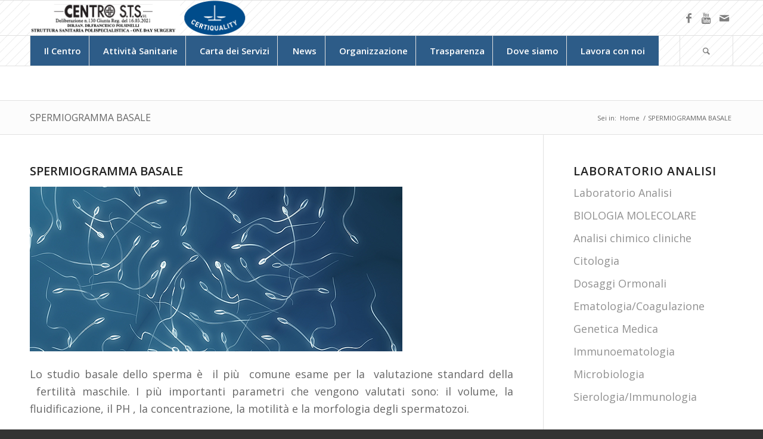

--- FILE ---
content_type: text/html; charset=UTF-8
request_url: https://www.centrosts.com/spermiogramma/
body_size: 12622
content:
<!DOCTYPE html>
<html lang="it-IT" class=" html_stretched responsive av-preloader-disabled av-default-lightbox  html_header_top html_logo_left html_bottom_nav_header html_menu_left html_large html_header_sticky html_header_shrinking html_mobile_menu_phone html_disabled html_header_searchicon html_content_align_center html_header_unstick_top_disabled html_header_stretch_disabled html_entry_id_1074 ">
<head>
<meta charset="UTF-8" />

<!-- page title, displayed in your browser bar -->
<title>Centro sts |   SPERMIOGRAMMA BASALE</title>

<meta name="robots" content="index, follow" />
<link rel="icon" href="http://www.centrosts.com/wp-content/uploads/2015/08/icocentro.fw_.png" type="image/png">

<!-- mobile setting -->
<meta name="viewport" content="width=device-width, initial-scale=1, maximum-scale=1">

<!-- Scripts/CSS and wp_head hook -->
<meta name='robots' content='max-image-preview:large' />
	<style>img:is([sizes="auto" i], [sizes^="auto," i]) { contain-intrinsic-size: 3000px 1500px }</style>
	<link rel="alternate" type="application/rss+xml" title="Centro sts &raquo; Feed" href="https://www.centrosts.com/feed/" />

<!-- google webfont font replacement -->
<link rel='stylesheet' id='avia-google-webfont' href='//fonts.googleapis.com/css?family=Open+Sans:400,600' type='text/css' media='all'/> 
<script type="text/javascript">
/* <![CDATA[ */
window._wpemojiSettings = {"baseUrl":"https:\/\/s.w.org\/images\/core\/emoji\/16.0.1\/72x72\/","ext":".png","svgUrl":"https:\/\/s.w.org\/images\/core\/emoji\/16.0.1\/svg\/","svgExt":".svg","source":{"concatemoji":"https:\/\/www.centrosts.com\/wp-includes\/js\/wp-emoji-release.min.js?ver=6.8.3"}};
/*! This file is auto-generated */
!function(s,n){var o,i,e;function c(e){try{var t={supportTests:e,timestamp:(new Date).valueOf()};sessionStorage.setItem(o,JSON.stringify(t))}catch(e){}}function p(e,t,n){e.clearRect(0,0,e.canvas.width,e.canvas.height),e.fillText(t,0,0);var t=new Uint32Array(e.getImageData(0,0,e.canvas.width,e.canvas.height).data),a=(e.clearRect(0,0,e.canvas.width,e.canvas.height),e.fillText(n,0,0),new Uint32Array(e.getImageData(0,0,e.canvas.width,e.canvas.height).data));return t.every(function(e,t){return e===a[t]})}function u(e,t){e.clearRect(0,0,e.canvas.width,e.canvas.height),e.fillText(t,0,0);for(var n=e.getImageData(16,16,1,1),a=0;a<n.data.length;a++)if(0!==n.data[a])return!1;return!0}function f(e,t,n,a){switch(t){case"flag":return n(e,"\ud83c\udff3\ufe0f\u200d\u26a7\ufe0f","\ud83c\udff3\ufe0f\u200b\u26a7\ufe0f")?!1:!n(e,"\ud83c\udde8\ud83c\uddf6","\ud83c\udde8\u200b\ud83c\uddf6")&&!n(e,"\ud83c\udff4\udb40\udc67\udb40\udc62\udb40\udc65\udb40\udc6e\udb40\udc67\udb40\udc7f","\ud83c\udff4\u200b\udb40\udc67\u200b\udb40\udc62\u200b\udb40\udc65\u200b\udb40\udc6e\u200b\udb40\udc67\u200b\udb40\udc7f");case"emoji":return!a(e,"\ud83e\udedf")}return!1}function g(e,t,n,a){var r="undefined"!=typeof WorkerGlobalScope&&self instanceof WorkerGlobalScope?new OffscreenCanvas(300,150):s.createElement("canvas"),o=r.getContext("2d",{willReadFrequently:!0}),i=(o.textBaseline="top",o.font="600 32px Arial",{});return e.forEach(function(e){i[e]=t(o,e,n,a)}),i}function t(e){var t=s.createElement("script");t.src=e,t.defer=!0,s.head.appendChild(t)}"undefined"!=typeof Promise&&(o="wpEmojiSettingsSupports",i=["flag","emoji"],n.supports={everything:!0,everythingExceptFlag:!0},e=new Promise(function(e){s.addEventListener("DOMContentLoaded",e,{once:!0})}),new Promise(function(t){var n=function(){try{var e=JSON.parse(sessionStorage.getItem(o));if("object"==typeof e&&"number"==typeof e.timestamp&&(new Date).valueOf()<e.timestamp+604800&&"object"==typeof e.supportTests)return e.supportTests}catch(e){}return null}();if(!n){if("undefined"!=typeof Worker&&"undefined"!=typeof OffscreenCanvas&&"undefined"!=typeof URL&&URL.createObjectURL&&"undefined"!=typeof Blob)try{var e="postMessage("+g.toString()+"("+[JSON.stringify(i),f.toString(),p.toString(),u.toString()].join(",")+"));",a=new Blob([e],{type:"text/javascript"}),r=new Worker(URL.createObjectURL(a),{name:"wpTestEmojiSupports"});return void(r.onmessage=function(e){c(n=e.data),r.terminate(),t(n)})}catch(e){}c(n=g(i,f,p,u))}t(n)}).then(function(e){for(var t in e)n.supports[t]=e[t],n.supports.everything=n.supports.everything&&n.supports[t],"flag"!==t&&(n.supports.everythingExceptFlag=n.supports.everythingExceptFlag&&n.supports[t]);n.supports.everythingExceptFlag=n.supports.everythingExceptFlag&&!n.supports.flag,n.DOMReady=!1,n.readyCallback=function(){n.DOMReady=!0}}).then(function(){return e}).then(function(){var e;n.supports.everything||(n.readyCallback(),(e=n.source||{}).concatemoji?t(e.concatemoji):e.wpemoji&&e.twemoji&&(t(e.twemoji),t(e.wpemoji)))}))}((window,document),window._wpemojiSettings);
/* ]]> */
</script>
<style id='wp-emoji-styles-inline-css' type='text/css'>

	img.wp-smiley, img.emoji {
		display: inline !important;
		border: none !important;
		box-shadow: none !important;
		height: 1em !important;
		width: 1em !important;
		margin: 0 0.07em !important;
		vertical-align: -0.1em !important;
		background: none !important;
		padding: 0 !important;
	}
</style>
<link rel='stylesheet' id='avia-grid-css' href='https://www.centrosts.com/wp-content/themes/enfold/css/grid.css?ver=2' type='text/css' media='all' />
<link rel='stylesheet' id='avia-base-css' href='https://www.centrosts.com/wp-content/themes/enfold/css/base.css?ver=2' type='text/css' media='all' />
<link rel='stylesheet' id='avia-layout-css' href='https://www.centrosts.com/wp-content/themes/enfold/css/layout.css?ver=2' type='text/css' media='all' />
<link rel='stylesheet' id='avia-scs-css' href='https://www.centrosts.com/wp-content/themes/enfold/css/shortcodes.css?ver=2' type='text/css' media='all' />
<link rel='stylesheet' id='avia-popup-css-css' href='https://www.centrosts.com/wp-content/themes/enfold/js/aviapopup/magnific-popup.css?ver=1' type='text/css' media='screen' />
<link rel='stylesheet' id='avia-media-css' href='https://www.centrosts.com/wp-content/themes/enfold/js/mediaelement/skin-1/mediaelementplayer.css?ver=1' type='text/css' media='screen' />
<link rel='stylesheet' id='avia-print-css' href='https://www.centrosts.com/wp-content/themes/enfold/css/print.css?ver=1' type='text/css' media='print' />
<link rel='stylesheet' id='avia-dynamic-css' href='https://www.centrosts.com/wp-content/uploads/dynamic_avia/enfold.css?ver=68dd4e8a12760' type='text/css' media='all' />
<link rel='stylesheet' id='avia-custom-css' href='https://www.centrosts.com/wp-content/themes/enfold/css/custom.css?ver=2' type='text/css' media='all' />
<script type="text/javascript" src="https://www.centrosts.com/wp-includes/js/jquery/jquery.min.js?ver=3.7.1" id="jquery-core-js"></script>
<script type="text/javascript" src="https://www.centrosts.com/wp-includes/js/jquery/jquery-migrate.min.js?ver=3.4.1" id="jquery-migrate-js"></script>
<script type="text/javascript" src="https://www.centrosts.com/wp-content/themes/enfold/js/avia-compat.js?ver=2" id="avia-compat-js"></script>
<link rel="https://api.w.org/" href="https://www.centrosts.com/wp-json/" /><link rel="alternate" title="JSON" type="application/json" href="https://www.centrosts.com/wp-json/wp/v2/pages/1074" /><link rel="EditURI" type="application/rsd+xml" title="RSD" href="https://www.centrosts.com/xmlrpc.php?rsd" />
<meta name="generator" content="WordPress 6.8.3" />
<link rel="canonical" href="https://www.centrosts.com/spermiogramma/" />
<link rel='shortlink' href='https://www.centrosts.com/?p=1074' />
<link rel="alternate" title="oEmbed (JSON)" type="application/json+oembed" href="https://www.centrosts.com/wp-json/oembed/1.0/embed?url=https%3A%2F%2Fwww.centrosts.com%2Fspermiogramma%2F" />
<link rel="alternate" title="oEmbed (XML)" type="text/xml+oembed" href="https://www.centrosts.com/wp-json/oembed/1.0/embed?url=https%3A%2F%2Fwww.centrosts.com%2Fspermiogramma%2F&#038;format=xml" />
<link rel="profile" href="http://gmpg.org/xfn/11" />
<link rel="alternate" type="application/rss+xml" title="Centro sts RSS2 Feed" href="https://www.centrosts.com/feed/" />
<link rel="pingback" href="https://www.centrosts.com/xmlrpc.php" />
<!--[if lt IE 9]><script src="https://www.centrosts.com/wp-content/themes/enfold/js/html5shiv.js"></script><![endif]--><link rel="icon" href="https://www.centrosts.com/wp-content/uploads/2020/05/cropped-logo-maggio-2020-32x32.jpg" sizes="32x32" />
<link rel="icon" href="https://www.centrosts.com/wp-content/uploads/2020/05/cropped-logo-maggio-2020-192x192.jpg" sizes="192x192" />
<link rel="apple-touch-icon" href="https://www.centrosts.com/wp-content/uploads/2020/05/cropped-logo-maggio-2020-180x180.jpg" />
<meta name="msapplication-TileImage" content="https://www.centrosts.com/wp-content/uploads/2020/05/cropped-logo-maggio-2020-270x270.jpg" />


<!--
Debugging Info for Theme support: 

Theme: Enfold
Version: 3.5.4
Installed: enfold
AviaFramework Version: 4.5.2
AviaBuilder Version: 0.8
ML:1024-PU:10-PLA:8
WP:6.8.3
Updates: disabled
-->

<style type='text/css'>
@font-face {font-family: 'entypo-fontello'; font-weight: normal; font-style: normal;
src: url('https://www.centrosts.com/wp-content/themes/enfold/config-templatebuilder/avia-template-builder/assets/fonts/entypo-fontello.eot?v=3');
src: url('https://www.centrosts.com/wp-content/themes/enfold/config-templatebuilder/avia-template-builder/assets/fonts/entypo-fontello.eot?v=3#iefix') format('embedded-opentype'), 
url('https://www.centrosts.com/wp-content/themes/enfold/config-templatebuilder/avia-template-builder/assets/fonts/entypo-fontello.woff?v=3') format('woff'), 
url('https://www.centrosts.com/wp-content/themes/enfold/config-templatebuilder/avia-template-builder/assets/fonts/entypo-fontello.ttf?v=3') format('truetype'), 
url('https://www.centrosts.com/wp-content/themes/enfold/config-templatebuilder/avia-template-builder/assets/fonts/entypo-fontello.svg?v=3#entypo-fontello') format('svg');
} #top .avia-font-entypo-fontello, body .avia-font-entypo-fontello, html body [data-av_iconfont='entypo-fontello']:before{ font-family: 'entypo-fontello'; }
</style>
</head>




<body id="top" class="wp-singular page-template-default page page-id-1074 wp-theme-enfold stretched open_sans " itemscope="itemscope" itemtype="https://schema.org/WebPage" >

	
	<div id='wrap_all'>

	
<header id='header' class=' header_color light_bg_color  av_header_top av_logo_left av_bottom_nav_header av_menu_left av_large av_header_sticky av_header_shrinking av_header_stretch_disabled av_mobile_menu_phone av_header_searchicon av_header_unstick_top_disabled av_seperator_big_border'  role="banner" itemscope="itemscope" itemtype="https://schema.org/WPHeader" >

<a id="advanced_menu_toggle" href="#" aria-hidden='true' data-av_icon='' data-av_iconfont='entypo-fontello'></a><a id="advanced_menu_hide" href="#" 	aria-hidden='true' data-av_icon='' data-av_iconfont='entypo-fontello'></a>		<div  id='header_main' class='container_wrap container_wrap_logo'>
	
        <div class='container av-logo-container'><div class='inner-container'><strong class='logo'><a href='https://www.centrosts.com/'><img height='100' width='300' src='https://www.centrosts.com/wp-content/uploads/2025/10/logocen.png' alt='Centro sts' /></a></strong><ul class='noLightbox social_bookmarks icon_count_3'><li class='social_bookmarks_facebook av-social-link-facebook social_icon_1'><a target='_blank' href='https://www.facebook.com/Centro-STS-Polispecialistico-San-Giuliano-965172860238779/?fref=ts' aria-hidden='true' data-av_icon='' data-av_iconfont='entypo-fontello' title='Facebook'><span class='avia_hidden_link_text'>Facebook</span></a></li><li class='social_bookmarks_youtube av-social-link-youtube social_icon_2'><a target='_blank' href='https://www.youtube.com/user/centrosts' aria-hidden='true' data-av_icon='' data-av_iconfont='entypo-fontello' title='Youtube'><span class='avia_hidden_link_text'>Youtube</span></a></li><li class='social_bookmarks_mail av-social-link-mail social_icon_3'><a  href='mailto:info@centrosts.com' aria-hidden='true' data-av_icon='' data-av_iconfont='entypo-fontello' title='Mail'><span class='avia_hidden_link_text'>Mail</span></a></li></ul></div></div><div id='header_main_alternate' class='container_wrap'><div class='container'><nav class='main_menu' data-selectname='Seleziona una pagina'  role="navigation" itemscope="itemscope" itemtype="https://schema.org/SiteNavigationElement" ><div class="avia-menu av-main-nav-wrap"><ul id="avia-menu" class="menu av-main-nav"><li id="menu-item-536" class="menu-item menu-item-type-post_type menu-item-object-page av-menu-button av-menu-button-colored menu-item-top-level menu-item-top-level-1"><a href="https://www.centrosts.com/chi-siamo/" itemprop="url"><span class="avia-bullet"></span><span class="avia-menu-text">Il Centro</span><span class="avia-menu-fx"><span class="avia-arrow-wrap"><span class="avia-arrow"></span></span></span></a></li>
<li id="menu-item-3380" class="menu-item menu-item-type-custom menu-item-object-custom menu-item-has-children av-menu-button av-menu-button-colored menu-item-top-level menu-item-top-level-2"><a href="#" itemprop="url"><span class="avia-bullet"></span><span class="avia-menu-text">Attività Sanitarie</span><span class="avia-menu-fx"><span class="avia-arrow-wrap"><span class="avia-arrow"></span></span></span></a>


<ul class="sub-menu">
	<li id="menu-item-3379" class="menu-item menu-item-type-post_type menu-item-object-page"><a href="https://www.centrosts.com/ginecologia-2/" itemprop="url"><span class="avia-bullet"></span><span class="avia-menu-text">Ginecologia</span></a></li>
	<li id="menu-item-3382" class="menu-item menu-item-type-post_type menu-item-object-page"><a href="https://www.centrosts.com/ostetricia/" itemprop="url"><span class="avia-bullet"></span><span class="avia-menu-text">Ostetricia</span></a></li>
	<li id="menu-item-3694" class="menu-item menu-item-type-post_type menu-item-object-page"><a href="https://www.centrosts.com/adi-assistenza-domiciliare-integrata/" itemprop="url"><span class="avia-bullet"></span><span class="avia-menu-text">ADI – Assistenza Domiciliare Integrata convenzionato con il S.S.R.</span></a></li>
	<li id="menu-item-3383" class="menu-item menu-item-type-post_type menu-item-object-page"><a href="https://www.centrosts.com/diagnostica-di-laboratorio/" itemprop="url"><span class="avia-bullet"></span><span class="avia-menu-text">Laboratorio Analisi</span></a></li>
	<li id="menu-item-3386" class="menu-item menu-item-type-post_type menu-item-object-page"><a href="https://www.centrosts.com/visite-specialistiche/" itemprop="url"><span class="avia-bullet"></span><span class="avia-menu-text">Visite specialistiche</span></a></li>
	<li id="menu-item-3381" class="menu-item menu-item-type-post_type menu-item-object-page"><a href="https://www.centrosts.com/diagnostica-per-immagini-2/" itemprop="url"><span class="avia-bullet"></span><span class="avia-menu-text">Diagnostica per immagini</span></a></li>
	<li id="menu-item-3796" class="menu-item menu-item-type-post_type menu-item-object-page"><a href="https://www.centrosts.com/riabilitazione-ambulatoriale-e-domiciliare-per-disabilita-psichiche-fisiche-e-sensoriali-ex-art-26/" itemprop="url"><span class="avia-bullet"></span><span class="avia-menu-text">Riabilitazione ambulatoriale e domiciliare per disabilità psichiche fisiche e sensoriali – Ex art.26 convenzionato con il S.S.R.</span></a></li>
	<li id="menu-item-3385" class="menu-item menu-item-type-post_type menu-item-object-page menu-item-has-children"><a href="https://www.centrosts.com/p-m-a/" itemprop="url"><span class="avia-bullet"></span><span class="avia-menu-text">PMA – Procreazione Medicalmente Assistita</span></a>
	<ul class="sub-menu">
		<li id="menu-item-1379" class="menu-item menu-item-type-post_type menu-item-object-page menu-item-has-children"><a href="https://www.centrosts.com/tecniche-di-procreazione-medicalmente-assistita-di-i-ii-iii-livello/" itemprop="url"><span class="avia-bullet"></span><span class="avia-menu-text">PMA I- II- III Livello</span></a>
		<ul class="sub-menu">
			<li id="menu-item-3287" class="menu-item menu-item-type-post_type menu-item-object-page"><a href="https://www.centrosts.com/la-sterilita-umana/cause/" itemprop="url"><span class="avia-bullet"></span><span class="avia-menu-text">Cause della sterilità</span></a></li>
			<li id="menu-item-3288" class="menu-item menu-item-type-post_type menu-item-object-page"><a href="https://www.centrosts.com/la-sterilita-umana/diagnosi/" itemprop="url"><span class="avia-bullet"></span><span class="avia-menu-text">Diagnosi</span></a></li>
			<li id="menu-item-3289" class="menu-item menu-item-type-post_type menu-item-object-page"><a href="https://www.centrosts.com/la-sterilita-umana/insuccessi/" itemprop="url"><span class="avia-bullet"></span><span class="avia-menu-text">Insuccessi</span></a></li>
			<li id="menu-item-3290" class="menu-item menu-item-type-post_type menu-item-object-page"><a href="https://www.centrosts.com/la-sterilita-umana/successi/" itemprop="url"><span class="avia-bullet"></span><span class="avia-menu-text">Successi</span></a></li>
			<li id="menu-item-3291" class="menu-item menu-item-type-post_type menu-item-object-page"><a href="https://www.centrosts.com/la-sterilita-umana/rischi/" itemprop="url"><span class="avia-bullet"></span><span class="avia-menu-text">Rischi</span></a></li>
			<li id="menu-item-3292" class="menu-item menu-item-type-post_type menu-item-object-page"><a href="https://www.centrosts.com/la-sterilita-umana/terapie/" itemprop="url"><span class="avia-bullet"></span><span class="avia-menu-text">Terapie</span></a></li>
		</ul>
</li>
		<li id="menu-item-1464" class="menu-item menu-item-type-post_type menu-item-object-page"><a href="https://www.centrosts.com/video/" itemprop="url"><span class="avia-bullet"></span><span class="avia-menu-text">Video Gallery</span></a></li>
	</ul>
</li>
	<li id="menu-item-3384" class="menu-item menu-item-type-post_type menu-item-object-page"><a href="https://www.centrosts.com/prestazioni-diagnostiche-e-terapeutiche-di-one-day-surgery/" itemprop="url"><span class="avia-bullet"></span><span class="avia-menu-text">Day Surgery</span></a></li>
</ul>
</li>
<li id="menu-item-1551" class="menu-item menu-item-type-custom menu-item-object-custom menu-item-has-children av-menu-button av-menu-button-colored menu-item-top-level menu-item-top-level-3"><a href="#" itemprop="url"><span class="avia-bullet"></span><span class="avia-menu-text">Carta dei Servizi</span><span class="avia-menu-fx"><span class="avia-arrow-wrap"><span class="avia-arrow"></span></span></span></a>


<ul class="sub-menu">
	<li id="menu-item-4350" class="menu-item menu-item-type-custom menu-item-object-custom"><a href="https://www.centrosts.com/wp-content/uploads/2025/10/Carta-dei-Servizi-e-informazioni.pdf" itemprop="url"><span class="avia-bullet"></span><span class="avia-menu-text">Italiano</span></a></li>
	<li id="menu-item-4349" class="menu-item menu-item-type-custom menu-item-object-custom"><a href="https://www.centrosts.com/wp-content/uploads/2019/11/CartaServiziENG.pdf" itemprop="url"><span class="avia-bullet"></span><span class="avia-menu-text">Inglese</span></a></li>
</ul>
</li>
<li id="menu-item-3485" class="menu-item menu-item-type-taxonomy menu-item-object-category av-menu-button av-menu-button-colored menu-item-top-level menu-item-top-level-4"><a href="https://www.centrosts.com/info/news/" itemprop="url"><span class="avia-bullet"></span><span class="avia-menu-text">News</span><span class="avia-menu-fx"><span class="avia-arrow-wrap"><span class="avia-arrow"></span></span></span></a></li>
<li id="menu-item-1507" class="menu-item menu-item-type-post_type menu-item-object-page menu-item-has-children av-menu-button av-menu-button-colored menu-item-top-level menu-item-top-level-5"><a href="https://www.centrosts.com/equipe-2/" itemprop="url"><span class="avia-bullet"></span><span class="avia-menu-text">Organizzazione</span><span class="avia-menu-fx"><span class="avia-arrow-wrap"><span class="avia-arrow"></span></span></span></a>


<ul class="sub-menu">
	<li id="menu-item-4699" class="menu-item menu-item-type-custom menu-item-object-custom"><a href="https://www.centrosts.com/wp-content/uploads/2025/10/Organigramma-Centro-STS-2025-allegato-4.pdf" itemprop="url"><span class="avia-bullet"></span><span class="avia-menu-text">Organigramma</span></a></li>
	<li id="menu-item-4698" class="menu-item menu-item-type-custom menu-item-object-custom"><a href="#" itemprop="url"><span class="avia-bullet"></span><span class="avia-menu-text">PMA</span></a></li>
</ul>
</li>
<li id="menu-item-4696" class="menu-item menu-item-type-custom menu-item-object-custom menu-item-has-children av-menu-button av-menu-button-colored menu-item-top-level menu-item-top-level-6"><a href="#" itemprop="url"><span class="avia-bullet"></span><span class="avia-menu-text">Trasparenza</span><span class="avia-menu-fx"><span class="avia-arrow-wrap"><span class="avia-arrow"></span></span></span></a>


<ul class="sub-menu">
	<li id="menu-item-4390" class="menu-item menu-item-type-custom menu-item-object-custom"><a href="https://sts.medinet.cloud:8443/refertionline/" itemprop="url"><span class="avia-bullet"></span><span class="avia-menu-text">Referti on-line</span></a></li>
	<li id="menu-item-4259" class="menu-item menu-item-type-custom menu-item-object-custom"><a target="_blank" href="https://www.centrosts.com/privacy.pdf" itemprop="url"><span class="avia-bullet"></span><span class="avia-menu-text">GDPR</span></a></li>
	<li id="menu-item-4535" class="menu-item menu-item-type-custom menu-item-object-custom"><a href="#" itemprop="url"><span class="avia-bullet"></span><span class="avia-menu-text">WhistleBlowing</span></a></li>
	<li id="menu-item-4323" class="menu-item menu-item-type-post_type menu-item-object-page"><a href="https://www.centrosts.com/liste-di-attesa/" itemprop="url"><span class="avia-bullet"></span><span class="avia-menu-text">Liste di attesa</span></a></li>
</ul>
</li>
<li id="menu-item-1548" class="menu-item menu-item-type-post_type menu-item-object-page av-menu-button av-menu-button-colored menu-item-mega-parent  menu-item-top-level menu-item-top-level-7"><a href="https://www.centrosts.com/dove-siamo/" itemprop="url"><span class="avia-bullet"></span><span class="avia-menu-text">Dove siamo</span><span class="avia-menu-fx"><span class="avia-arrow-wrap"><span class="avia-arrow"></span></span></span></a></li>
<li id="menu-item-4709" class="menu-item menu-item-type-post_type menu-item-object-page av-menu-button av-menu-button-colored menu-item-top-level menu-item-top-level-8"><a href="https://www.centrosts.com/lavora-con-noi/" itemprop="url"><span class="avia-bullet"></span><span class="avia-menu-text">Lavora con noi</span><span class="avia-menu-fx"><span class="avia-arrow-wrap"><span class="avia-arrow"></span></span></span></a></li>
<li id="menu-item-search" class="noMobile menu-item menu-item-search-dropdown">
							<a href="?s=" rel="nofollow" data-avia-search-tooltip="

&lt;form action=&quot;https://www.centrosts.com/&quot; id=&quot;searchform&quot; method=&quot;get&quot; class=&quot;&quot;&gt;
	&lt;div&gt;
		&lt;input type=&quot;submit&quot; value=&quot;&quot; id=&quot;searchsubmit&quot; class=&quot;button avia-font-entypo-fontello&quot; /&gt;
		&lt;input type=&quot;text&quot; id=&quot;s&quot; name=&quot;s&quot; value=&quot;&quot; placeholder='Cerca' /&gt;
			&lt;/div&gt;
&lt;/form&gt;" aria-hidden='true' data-av_icon='' data-av_iconfont='entypo-fontello'><span class="avia_hidden_link_text">Cerca</span></a>
	        		   </li></ul></div></nav></div> </div> 
		<!-- end container_wrap-->
		</div>
		
		<div class='header_bg'></div>

<!-- end header -->
</header>
		
	<div id='main' data-scroll-offset='116'>

	<div class='stretch_full container_wrap alternate_color light_bg_color title_container'><div class='container'><h1 class='main-title entry-title'><a href='https://www.centrosts.com/spermiogramma/' rel='bookmark' title='Link Permanente: SPERMIOGRAMMA BASALE'  itemprop="headline" >SPERMIOGRAMMA BASALE</a></h1><div class="breadcrumb breadcrumbs avia-breadcrumbs"><div class="breadcrumb-trail" xmlns:v="http://rdf.data-vocabulary.org/#"><span class="trail-before"><span class="breadcrumb-title">Sei in:</span></span> <a href="https://www.centrosts.com" title="Centro sts" rel="home" class="trail-begin">Home</a> <span class="sep">/</span> <span class="trail-end">SPERMIOGRAMMA BASALE</span></div></div></div></div>
		<div class='container_wrap container_wrap_first main_color sidebar_right'>

			<div class='container'>

				<main class='template-page content  av-content-small alpha units'  role="main" itemprop="mainContentOfPage" >

                    
		<article class='post-entry post-entry-type-page post-entry-1074'  itemscope="itemscope" itemtype="https://schema.org/CreativeWork" >

			<div class="entry-content-wrapper clearfix">
                <header class="entry-content-header"></header><div class="entry-content"  itemprop="text" ><h3>SPERMIOGRAMMA BASALE</h3>
<p><img fetchpriority="high" decoding="async" class="alignnone size-full wp-image-1740" src="http://www.centrosts.com/wp-content/uploads/2015/07/spermiogramma.png" alt="spermiogramma" width="625" height="276" srcset="https://www.centrosts.com/wp-content/uploads/2015/07/spermiogramma.png 625w, https://www.centrosts.com/wp-content/uploads/2015/07/spermiogramma-300x132.png 300w" sizes="(max-width: 625px) 100vw, 625px" /></p>
<p style="text-align: justify;">Lo studio basale dello sperma è  il più  comune esame per la  valutazione standard della  fertilità maschile. I più importanti parametri che vengono valutati sono: il volume, la fluidificazione, il PH , la concentrazione, la motilità e la morfologia degli spermatozoi.</p>
<p style="text-align: justify;">ll  liquido seminale deve essere raccolto mediante masturbazione o rapporto sessuale, preferibilmente presso il laboratorio, o in caso non sia possibile, deve pervenire in laboratorio il più presto possibile dalla raccolta, avendo cura di mantenere il campione a temperatura corporea, rispettando un periodo di astinenza sessuale dai 3 ai 7 giorni. In effetti un periodo inferiore alla norma può  provocare una diminuzione della concentrazione degli spermatozoi, non avendo rispettato i tempi di rigenerazione necessari per la spermatogenesi, mentre un periodo più lungo ne diminuisce la motilità. Prima di effettuare la raccolta di liquido seminale è opportuno sospendere leterapie farmacologiche, se possibile, a base di farmaci anti-infiammatori, antibiotici, ormoni e steroidi.</p>
</div><footer class="entry-footer"></footer>			</div>

		</article><!--end post-entry-->



				<!--end content-->
				</main>

				<aside class='sidebar sidebar_right  alpha units'  role="complementary" itemscope="itemscope" itemtype="https://schema.org/WPSideBar" ><div class='inner_sidebar extralight-border'><section id="nav_menu-3" class="widget clearfix widget_nav_menu"><h3 class="widgettitle">Laboratorio analisi</h3><div class="menu-diagnostica-di-laboratorio-container"><ul id="menu-diagnostica-di-laboratorio" class="menu"><li id="menu-item-1589" class="menu-item menu-item-type-post_type menu-item-object-page menu-item-1589"><a href="https://www.centrosts.com/diagnostica-di-laboratorio/">Laboratorio Analisi</a></li>
<li id="menu-item-4126" class="menu-item menu-item-type-post_type menu-item-object-page menu-item-4126"><a href="https://www.centrosts.com/biologia-molecolare/">BIOLOGIA MOLECOLARE</a></li>
<li id="menu-item-1577" class="menu-item menu-item-type-post_type menu-item-object-page menu-item-1577"><a href="https://www.centrosts.com/analisi-chimicocliniche/">Analisi chimico cliniche</a></li>
<li id="menu-item-1578" class="menu-item menu-item-type-post_type menu-item-object-page menu-item-1578"><a href="https://www.centrosts.com/citologi/">Citologia</a></li>
<li id="menu-item-1579" class="menu-item menu-item-type-post_type menu-item-object-page menu-item-1579"><a href="https://www.centrosts.com/dosaggiormonali/">Dosaggi Ormonali</a></li>
<li id="menu-item-1700" class="menu-item menu-item-type-post_type menu-item-object-page menu-item-1700"><a href="https://www.centrosts.com/ematologia-coagulazione/">Ematologia/Coagulazione</a></li>
<li id="menu-item-1581" class="menu-item menu-item-type-post_type menu-item-object-page menu-item-1581"><a href="https://www.centrosts.com/geneticamedica/">Genetica Medica</a></li>
<li id="menu-item-1582" class="menu-item menu-item-type-post_type menu-item-object-page menu-item-1582"><a href="https://www.centrosts.com/immuno-ematologia/">Immunoematologia</a></li>
<li id="menu-item-1583" class="menu-item menu-item-type-post_type menu-item-object-page menu-item-1583"><a href="https://www.centrosts.com/microbio/">Microbiologia</a></li>
<li id="menu-item-1584" class="menu-item menu-item-type-post_type menu-item-object-page menu-item-1584"><a href="https://www.centrosts.com/sierologia-immunologia/">Sierologia/Immunologia</a></li>
</ul></div><span class="seperator extralight-border"></span></section><section id="nav_menu-4" class="widget clearfix widget_nav_menu"><h3 class="widgettitle">PMA I II III Livello</h3><div class="menu-procreazione-medicalmente-assistita-di-i-container"><ul id="menu-procreazione-medicalmente-assistita-di-i" class="menu"><li id="menu-item-1419" class="menu-item menu-item-type-post_type menu-item-object-page menu-item-1419"><a href="https://www.centrosts.com/visitaendrocrinologica/">Visita Endrocrinologica</a></li>
<li id="menu-item-1418" class="menu-item menu-item-type-post_type menu-item-object-page menu-item-1418"><a href="https://www.centrosts.com/visitaandrologica/">Visita andrologica</a></li>
<li id="menu-item-1420" class="menu-item menu-item-type-post_type menu-item-object-page current-menu-item page_item page-item-1074 current_page_item menu-item-1420"><a href="https://www.centrosts.com/spermiogramma/" aria-current="page">Esame del liquido seminale</a></li>
<li id="menu-item-1425" class="menu-item menu-item-type-post_type menu-item-object-page menu-item-1425"><a href="https://www.centrosts.com/ricerca-autoanticorpi-antispermatozoi/">Ricerca di Autoanticorpi Antispermatozoi</a></li>
<li id="menu-item-1422" class="menu-item menu-item-type-post_type menu-item-object-page menu-item-1422"><a href="https://www.centrosts.com/esame-spermiocoltura/">Spermiocoltura</a></li>
<li id="menu-item-1421" class="menu-item menu-item-type-post_type menu-item-object-page menu-item-1421"><a href="https://www.centrosts.com/studio-citodinamico-del-liquido-seminale/">Studio citomorfologico computerizzato del liquido seminale</a></li>
<li id="menu-item-1424" class="menu-item menu-item-type-post_type menu-item-object-page menu-item-1424"><a href="https://www.centrosts.com/swelling-test/">Swelling test e test Eosina</a></li>
<li id="menu-item-1426" class="menu-item menu-item-type-post_type menu-item-object-page menu-item-1426"><a href="https://www.centrosts.com/test-frammentazione-del-dna-spermatico/">Test di Frammentazione del DNA degli Spermatozoi</a></li>
<li id="menu-item-1423" class="menu-item menu-item-type-post_type menu-item-object-page menu-item-1423"><a href="https://www.centrosts.com/sopravvivenza-degli-spermatozoi/">Test di sopravvivenza degli spermatozoi</a></li>
<li id="menu-item-1427" class="menu-item menu-item-type-post_type menu-item-object-page menu-item-1427"><a href="https://www.centrosts.com/fish-su-spermatozoi/">F.I.S.H. di spermatozoi</a></li>
<li id="menu-item-1429" class="menu-item menu-item-type-post_type menu-item-object-page menu-item-1429"><a href="https://www.centrosts.com/biopsiatesticolare/">Biopsia Testicolare</a></li>
<li id="menu-item-1428" class="menu-item menu-item-type-post_type menu-item-object-page menu-item-1428"><a href="https://www.centrosts.com/tesa/">TESA (Agoaspirazione di Spermatozoi dal Testicolo)</a></li>
<li id="menu-item-1430" class="menu-item menu-item-type-post_type menu-item-object-page menu-item-1430"><a href="https://www.centrosts.com/crioconservazione-di-spermatozoi-e-tessuto-testicolare/">Crioconservazione di Spermatozoi e Tessuto Testicolare</a></li>
<li id="menu-item-1406" class="menu-item menu-item-type-post_type menu-item-object-page menu-item-1406"><a href="https://www.centrosts.com/monitoraggi-follicolare/">Monitoraggio follicolare</a></li>
<li id="menu-item-1407" class="menu-item menu-item-type-post_type menu-item-object-page menu-item-1407"><a href="https://www.centrosts.com/induzione-ovulazione/">Induzione dell&#8217;ovulazione</a></li>
<li id="menu-item-1408" class="menu-item menu-item-type-post_type menu-item-object-page menu-item-1408"><a href="https://www.centrosts.com/iui/">IUI (Inseminazione Intrauterina)</a></li>
<li id="menu-item-1409" class="menu-item menu-item-type-post_type menu-item-object-page menu-item-1409"><a href="https://www.centrosts.com/fivet/">FIV (Fecondazione in Vitro)</a></li>
<li id="menu-item-1410" class="menu-item menu-item-type-post_type menu-item-object-page menu-item-1410"><a href="https://www.centrosts.com/i-c-s-i/">ICSI (Iniezione Intracitoplasmatica dello Spermatozoo))</a></li>
<li id="menu-item-1412" class="menu-item menu-item-type-post_type menu-item-object-page menu-item-1412"><a href="https://www.centrosts.com/icsi-tesa/">ICSI-TESA (Iniezione Intracitoplasmatica dello Spermatozoo Ago Aspirato dal Testicolo)</a></li>
<li id="menu-item-1413" class="menu-item menu-item-type-post_type menu-item-object-page menu-item-1413"><a href="https://www.centrosts.com/icsiimsi/">IMSI (Iniezione intracitoplasmatica dello Spermatozoo Morfologicamente Selezionato)</a></li>
<li id="menu-item-1416" class="menu-item menu-item-type-post_type menu-item-object-page menu-item-1416"><a href="https://www.centrosts.com/pgd-diagnosi-genetica-preimpianto/">PGD (Diagnosi Genetica Preimpianto)</a></li>
<li id="menu-item-1415" class="menu-item menu-item-type-post_type menu-item-object-page menu-item-1415"><a href="https://www.centrosts.com/trasferimento-di-embrioni-in-utero-et/">ET (Trasferimento di Embrioni in utero)</a></li>
<li id="menu-item-1414" class="menu-item menu-item-type-post_type menu-item-object-page menu-item-1414"><a href="https://www.centrosts.com/assistedhatching/">Assisted hatching</a></li>
<li id="menu-item-1417" class="menu-item menu-item-type-post_type menu-item-object-page menu-item-1417"><a href="https://www.centrosts.com/vitrificazione-ovociti-ed-embrioni/">Vitrificazione degli ovociti ed embrioni</a></li>
<li id="menu-item-4000" class="menu-item menu-item-type-taxonomy menu-item-object-category menu-item-4000"><a href="https://www.centrosts.com/info/diagnostica-di-laboratorio/">Diagnostica di laboratorio</a></li>
</ul></div><span class="seperator extralight-border"></span></section><section id="nav_menu-5" class="widget clearfix widget_nav_menu"><h3 class="widgettitle">Diagnostica per immagini</h3><div class="menu-diagnostica-per-immagini-container"><ul id="menu-diagnostica-per-immagini" class="menu"><li id="menu-item-1636" class="menu-item menu-item-type-post_type menu-item-object-page menu-item-1636"><a href="https://www.centrosts.com/diagnostica-per-immagini-2/">Diagnostica per immagini</a></li>
<li id="menu-item-1622" class="menu-item menu-item-type-post_type menu-item-object-page menu-item-1622"><a href="https://www.centrosts.com/densitometria-ossea/">Densitometria Ossea con ultrasuoni</a></li>
<li id="menu-item-1623" class="menu-item menu-item-type-post_type menu-item-object-page menu-item-1623"><a href="https://www.centrosts.com/ecografiaaddominale/">Ecografia Addominale</a></li>
<li id="menu-item-1624" class="menu-item menu-item-type-post_type menu-item-object-page menu-item-1624"><a href="https://www.centrosts.com/ecografiapancreatica/">Ecografia Pancreatica</a></li>
<li id="menu-item-1625" class="menu-item menu-item-type-post_type menu-item-object-page menu-item-1625"><a href="https://www.centrosts.com/ecografiatesticolare/">Ecografia Testicolare</a></li>
<li id="menu-item-1626" class="menu-item menu-item-type-post_type menu-item-object-page menu-item-1626"><a href="https://www.centrosts.com/ecografiaparatiroidi/">Ecografia Paratiroidi</a></li>
<li id="menu-item-1627" class="menu-item menu-item-type-post_type menu-item-object-page menu-item-1627"><a href="https://www.centrosts.com/ecografiaepatica/">Ecografia Epatica</a></li>
<li id="menu-item-1629" class="menu-item menu-item-type-post_type menu-item-object-page menu-item-1629"><a href="https://www.centrosts.com/ecografiamammaria/">Ecografia Mammaria</a></li>
<li id="menu-item-1628" class="menu-item menu-item-type-post_type menu-item-object-page menu-item-1628"><a href="https://www.centrosts.com/ecografiapelvica/">Ecografia Pelvica</a></li>
<li id="menu-item-1630" class="menu-item menu-item-type-post_type menu-item-object-page menu-item-1630"><a href="https://www.centrosts.com/ecografiaprostatica/">Ecografia Prostatica</a></li>
<li id="menu-item-1631" class="menu-item menu-item-type-post_type menu-item-object-page menu-item-1631"><a href="https://www.centrosts.com/ecografiasurreni/">Ecografia Surreni</a></li>
<li id="menu-item-1632" class="menu-item menu-item-type-post_type menu-item-object-page menu-item-1632"><a href="https://www.centrosts.com/ecografiavescicale/">Ecografia Vescicale</a></li>
<li id="menu-item-1633" class="menu-item menu-item-type-post_type menu-item-object-page menu-item-1633"><a href="https://www.centrosts.com/endoscopica-multidisciplinare/">Diagnostica endoscopica multidisciplinare</a></li>
<li id="menu-item-1634" class="menu-item menu-item-type-post_type menu-item-object-page menu-item-1634"><a href="https://www.centrosts.com/esame-mammografia/">Mammografia</a></li>
<li id="menu-item-1635" class="menu-item menu-item-type-post_type menu-item-object-page menu-item-1635"><a href="https://www.centrosts.com/radiodiagnostica/">Radiodiagnostica convenzionale</a></li>
</ul></div><span class="seperator extralight-border"></span></section><section id="nav_menu-6" class="widget clearfix widget_nav_menu"><h3 class="widgettitle">One Day Surgery</h3><div class="menu-prestazioni-diagnostiche-e-terapeutiche-di-one-day-surgery-container"><ul id="menu-prestazioni-diagnostiche-e-terapeutiche-di-one-day-surgery" class="menu"><li id="menu-item-1651" class="menu-item menu-item-type-post_type menu-item-object-page menu-item-1651"><a href="https://www.centrosts.com/terapia-antalgica/">Applicazione di Presidi per Terapia Antalgica</a></li>
<li id="menu-item-1652" class="menu-item menu-item-type-post_type menu-item-object-page menu-item-1652"><a href="https://www.centrosts.com/biopsia-e-ago-aspirato-tiroide/">Biopsia e ago aspirato eco guidato della Tiroide</a></li>
<li id="menu-item-1653" class="menu-item menu-item-type-post_type menu-item-object-page menu-item-1653"><a href="https://www.centrosts.com/biopsia-e-ago-aspirato-mammella/">Biopsia e ago aspirato eco guidato della Mammella</a></li>
<li id="menu-item-1654" class="menu-item menu-item-type-post_type menu-item-object-page menu-item-1654"><a href="https://www.centrosts.com/chirurgiagenerale/">Chirurgia generale</a></li>
<li id="menu-item-1655" class="menu-item menu-item-type-post_type menu-item-object-page menu-item-1655"><a href="https://www.centrosts.com/chirurgiaginecologica/">Chirurgia ginecologica</a></li>
<li id="menu-item-1657" class="menu-item menu-item-type-post_type menu-item-object-page menu-item-1657"><a href="https://www.centrosts.com/chirurgiaoculistica/">Chirurgia oculistica</a></li>
<li id="menu-item-1656" class="menu-item menu-item-type-post_type menu-item-object-page menu-item-1656"><a href="https://www.centrosts.com/chirurgiaortopedica/">Chirurgia ortopedica</a></li>
<li id="menu-item-1658" class="menu-item menu-item-type-post_type menu-item-object-page menu-item-1658"><a href="https://www.centrosts.com/chirurgia-otorinolaringoiatrica/">Chirurgia otorinolaringoiatrica</a></li>
<li id="menu-item-1659" class="menu-item menu-item-type-post_type menu-item-object-page menu-item-1659"><a href="https://www.centrosts.com/chirurgia-pediatrica/">Chirurgia pediatrica (oltre il sesto anno)</a></li>
<li id="menu-item-1660" class="menu-item menu-item-type-post_type menu-item-object-page menu-item-1660"><a href="https://www.centrosts.com/chirurgiaplastica/">Chirurgia plastica</a></li>
<li id="menu-item-1661" class="menu-item menu-item-type-post_type menu-item-object-page menu-item-1661"><a href="https://www.centrosts.com/chirurgiaurologica/">Chirurgia urologica</a></li>
<li id="menu-item-1662" class="menu-item menu-item-type-post_type menu-item-object-page menu-item-1662"><a href="https://www.centrosts.com/istero-scopia/">Isteroscopia</a></li>
<li id="menu-item-1663" class="menu-item menu-item-type-post_type menu-item-object-page menu-item-1663"><a href="https://www.centrosts.com/laparo-scopia/">Laparoscopia</a></li>
<li id="menu-item-1664" class="menu-item menu-item-type-post_type menu-item-object-page menu-item-1664"><a href="https://www.centrosts.com/laser-terapia/">Laserterapia</a></li>
<li id="menu-item-1665" class="menu-item menu-item-type-post_type menu-item-object-page menu-item-1665"><a href="https://www.centrosts.com/sonoistero-salpingoscopia/">Sonoisterosalpingoscopia</a></li>
<li id="menu-item-1667" class="menu-item menu-item-type-post_type menu-item-object-page menu-item-1667"><a href="https://www.centrosts.com/assistenza-anestesiologica-e-rianimatoria/">Assistenza Anestesiologica e Rianimatoria per Anestesia Generale o Periferica</a></li>
</ul></div><span class="seperator extralight-border"></span></section><section id="nav_menu-7" class="widget clearfix widget_nav_menu"><h3 class="widgettitle">Ostetricia</h3><div class="menu-ostetricia-container"><ul id="menu-ostetricia" class="menu"><li id="menu-item-1389" class="menu-item menu-item-type-post_type menu-item-object-page menu-item-1389"><a href="https://www.centrosts.com/visiteostetriche/">Visite Ostetriche</a></li>
<li id="menu-item-1390" class="menu-item menu-item-type-post_type menu-item-object-page menu-item-1390"><a href="https://www.centrosts.com/prenatalsafe/">PrenatalSafe</a></li>
<li id="menu-item-3723" class="menu-item menu-item-type-post_type menu-item-object-page menu-item-3723"><a href="https://www.centrosts.com/villocentesi/">Villocentesi Tradizionale e Molecolare</a></li>
<li id="menu-item-1392" class="menu-item menu-item-type-post_type menu-item-object-page menu-item-1392"><a href="https://www.centrosts.com/translucenzanucale/">Translucenza Nucale</a></li>
<li id="menu-item-3724" class="menu-item menu-item-type-post_type menu-item-object-page menu-item-3724"><a href="https://www.centrosts.com/amniocentesi/">Amniocentesi Tradizionale e Molecolare</a></li>
<li id="menu-item-1391" class="menu-item menu-item-type-post_type menu-item-object-page menu-item-1391"><a href="https://www.centrosts.com/ecografia-ostetrica-2d3d4d/">Ecografia Ostetrica 2D, 3D e 4D</a></li>
<li id="menu-item-1393" class="menu-item menu-item-type-post_type menu-item-object-page menu-item-1393"><a href="https://www.centrosts.com/ecografiamorfologica/">Ecografia Morfologica</a></li>
<li id="menu-item-1395" class="menu-item menu-item-type-post_type menu-item-object-page menu-item-1395"><a href="https://www.centrosts.com/flussimetriamaternofetale/">Flussimetria Materno Fetale</a></li>
<li id="menu-item-1394" class="menu-item menu-item-type-post_type menu-item-object-page menu-item-1394"><a href="https://www.centrosts.com/ecocardiografiafetale/">Ecocardiografia Fetale</a></li>
<li id="menu-item-3718" class="menu-item menu-item-type-post_type menu-item-object-page menu-item-3718"><a href="https://www.centrosts.com/tracciato-cardiotocografico/">Tracciato Cardiotocografico</a></li>
</ul></div><span class="seperator extralight-border"></span></section><section id="nav_menu-8" class="widget clearfix widget_nav_menu"><h3 class="widgettitle">Ginecologia</h3><div class="menu-ginecologia-container"><ul id="menu-ginecologia" class="menu"><li id="menu-item-3717" class="menu-item menu-item-type-post_type menu-item-object-page menu-item-3717"><a href="https://www.centrosts.com/biopsia-cervice-uterina/">Biopsia Cervice Uterina</a></li>
<li id="menu-item-1381" class="menu-item menu-item-type-post_type menu-item-object-page menu-item-1381"><a href="https://www.centrosts.com/colpo-scopia/">Colposcopia</a></li>
<li id="menu-item-1384" class="menu-item menu-item-type-post_type menu-item-object-page menu-item-1384"><a href="https://www.centrosts.com/ecografiaginecologica/">Ecografia Ginecologica</a></li>
<li id="menu-item-1382" class="menu-item menu-item-type-post_type menu-item-object-page menu-item-1382"><a href="https://www.centrosts.com/pap-test/">Pap Test</a></li>
<li id="menu-item-1383" class="menu-item menu-item-type-post_type menu-item-object-page menu-item-1383"><a href="https://www.centrosts.com/tamponevaginale/">Tampone Vaginale</a></li>
<li id="menu-item-1380" class="menu-item menu-item-type-post_type menu-item-object-page menu-item-1380"><a href="https://www.centrosts.com/visitaginecologica/">Visita Ginecologica</a></li>
</ul></div><span class="seperator extralight-border"></span></section><section id="nav_menu-9" class="widget clearfix widget_nav_menu"><h3 class="widgettitle">Visite Specialistiche</h3><div class="menu-visite-specialistiche-container"><ul id="menu-visite-specialistiche" class="menu"><li id="menu-item-1672" class="menu-item menu-item-type-post_type menu-item-object-page menu-item-1672"><a href="https://www.centrosts.com/allergologia1/">Allergologia</a></li>
<li id="menu-item-1674" class="menu-item menu-item-type-post_type menu-item-object-page menu-item-1674"><a href="https://www.centrosts.com/andrologia-2/">Andrologia</a></li>
<li id="menu-item-1673" class="menu-item menu-item-type-post_type menu-item-object-page menu-item-1673"><a href="https://www.centrosts.com/angiologia1/">Angiologia</a></li>
<li id="menu-item-1676" class="menu-item menu-item-type-post_type menu-item-object-page menu-item-1676"><a href="https://www.centrosts.com/cardiologia-con-elettrocardiogramma/">Cardiologia con Elettrocardiogramma ed Ecocardiogramma</a></li>
<li id="menu-item-1675" class="menu-item menu-item-type-post_type menu-item-object-page menu-item-1675"><a href="https://www.centrosts.com/cardiochirugia1/">Cardiochirugia</a></li>
<li id="menu-item-1679" class="menu-item menu-item-type-post_type menu-item-object-page menu-item-1679"><a href="https://www.centrosts.com/chirurgiagenerale/">Chirurgia generale</a></li>
<li id="menu-item-1678" class="menu-item menu-item-type-post_type menu-item-object-page menu-item-1678"><a href="https://www.centrosts.com/chirurgiaplastica/">Chirurgia plastica</a></li>
<li id="menu-item-1677" class="menu-item menu-item-type-post_type menu-item-object-page menu-item-1677"><a href="https://www.centrosts.com/chirurgia-vascolare/">Chirurgia Vascolare</a></li>
<li id="menu-item-1680" class="menu-item menu-item-type-post_type menu-item-object-page menu-item-1680"><a href="https://www.centrosts.com/dermatologia/">Dermatologia</a></li>
<li id="menu-item-1681" class="menu-item menu-item-type-post_type menu-item-object-page menu-item-1681"><a href="https://www.centrosts.com/diabetologia/">Diabetologia</a></li>
<li id="menu-item-1682" class="menu-item menu-item-type-post_type menu-item-object-page menu-item-1682"><a href="https://www.centrosts.com/diagnostica-e-riabilitazione-del-pavimento-pelvico/">Diagnostica e Riabilitazione del Pavimento Pelvico</a></li>
<li id="menu-item-1683" class="menu-item menu-item-type-post_type menu-item-object-page menu-item-1683"><a href="https://www.centrosts.com/dietologia/">Dietologia</a></li>
<li id="menu-item-1684" class="menu-item menu-item-type-post_type menu-item-object-page menu-item-1684"><a href="https://www.centrosts.com/ematologia/">Ematologia</a></li>
<li id="menu-item-1685" class="menu-item menu-item-type-post_type menu-item-object-page menu-item-1685"><a href="https://www.centrosts.com/endocrinologia/">Endocrinologia</a></li>
<li id="menu-item-3702" class="menu-item menu-item-type-post_type menu-item-object-page menu-item-3702"><a href="https://www.centrosts.com/visita-epatologica/">Epatologia</a></li>
<li id="menu-item-1686" class="menu-item menu-item-type-post_type menu-item-object-page menu-item-1686"><a href="https://www.centrosts.com/gastroenterologia/">Gastroenterologia</a></li>
<li id="menu-item-1687" class="menu-item menu-item-type-post_type menu-item-object-page menu-item-1687"><a href="https://www.centrosts.com/geriatria/">Geriatria</a></li>
<li id="menu-item-1688" class="menu-item menu-item-type-post_type menu-item-object-page menu-item-1688"><a href="https://www.centrosts.com/immunologia/">Immunologia</a></li>
<li id="menu-item-1689" class="menu-item menu-item-type-post_type menu-item-object-page menu-item-1689"><a href="https://www.centrosts.com/nefrologia/">Nefrologia</a></li>
<li id="menu-item-1690" class="menu-item menu-item-type-post_type menu-item-object-page menu-item-1690"><a href="https://www.centrosts.com/neurologia/">Neurologia</a></li>
<li id="menu-item-1691" class="menu-item menu-item-type-post_type menu-item-object-page menu-item-1691"><a href="https://www.centrosts.com/oculistica/">Oculistica</a></li>
<li id="menu-item-1692" class="menu-item menu-item-type-post_type menu-item-object-page menu-item-1692"><a href="https://www.centrosts.com/oftalmologia/">Oftalmologia</a></li>
<li id="menu-item-1693" class="menu-item menu-item-type-post_type menu-item-object-page menu-item-1693"><a href="https://www.centrosts.com/ortopedia/">Ortopedia</a></li>
<li id="menu-item-1694" class="menu-item menu-item-type-post_type menu-item-object-page menu-item-1694"><a href="https://www.centrosts.com/otorinolaringoiatria/">Otorinolaringoiatria</a></li>
<li id="menu-item-1695" class="menu-item menu-item-type-post_type menu-item-object-page menu-item-1695"><a href="https://www.centrosts.com/pediatria/">Pediatria</a></li>
<li id="menu-item-1696" class="menu-item menu-item-type-post_type menu-item-object-page menu-item-1696"><a href="https://www.centrosts.com/pneumologia/">Pneumologia</a></li>
<li id="menu-item-1697" class="menu-item menu-item-type-post_type menu-item-object-page menu-item-1697"><a href="https://www.centrosts.com/reumatologia/">Reumatologia</a></li>
<li id="menu-item-1698" class="menu-item menu-item-type-post_type menu-item-object-page menu-item-1698"><a href="https://www.centrosts.com/urodinamica/">Urodinamica</a></li>
<li id="menu-item-1699" class="menu-item menu-item-type-post_type menu-item-object-page menu-item-1699"><a href="https://www.centrosts.com/urologia/">Urologia</a></li>
</ul></div><span class="seperator extralight-border"></span></section><section id="nav_menu-10" class="widget clearfix widget_nav_menu"><h3 class="widgettitle">La Sterilità Umana</h3><div class="menu-la-sterilita-umana-container"><ul id="menu-la-sterilita-umana" class="menu"><li id="menu-item-1440" class="menu-item menu-item-type-post_type menu-item-object-page menu-item-1440"><a href="https://www.centrosts.com/la-sterilita-umana/">L&#8217;Infertilità Umana</a></li>
<li id="menu-item-1441" class="menu-item menu-item-type-post_type menu-item-object-page menu-item-1441"><a href="https://www.centrosts.com/la-sterilita-umana/cause/">Cause</a></li>
<li id="menu-item-1443" class="menu-item menu-item-type-post_type menu-item-object-page menu-item-1443"><a href="https://www.centrosts.com/la-sterilita-umana/diagnosi/">Diagnosi</a></li>
<li id="menu-item-1442" class="menu-item menu-item-type-post_type menu-item-object-page menu-item-1442"><a href="https://www.centrosts.com/la-sterilita-umana/terapie/">Terapie</a></li>
<li id="menu-item-1445" class="menu-item menu-item-type-post_type menu-item-object-page menu-item-1445"><a href="https://www.centrosts.com/la-sterilita-umana/successi/">Successi</a></li>
<li id="menu-item-1444" class="menu-item menu-item-type-post_type menu-item-object-page menu-item-1444"><a href="https://www.centrosts.com/la-sterilita-umana/insuccessi/">Insuccessi</a></li>
<li id="menu-item-1446" class="menu-item menu-item-type-post_type menu-item-object-page menu-item-1446"><a href="https://www.centrosts.com/la-sterilita-umana/rischi/">Rischi</a></li>
</ul></div><span class="seperator extralight-border"></span></section><section id="block-3" class="widget clearfix widget_block widget_categories"><ul class="wp-block-categories-list wp-block-categories">	<li class="cat-item cat-item-137"><a href="https://www.centrosts.com/info/archivio/">Archivio</a>
</li>
	<li class="cat-item cat-item-39"><a href="https://www.centrosts.com/info/diagnostica-di-laboratorio/">Diagnostica di laboratorio</a>
</li>
	<li class="cat-item cat-item-40"><a href="https://www.centrosts.com/info/diagnostica-per-immagini/">Diagnostica per immagini</a>
</li>
	<li class="cat-item cat-item-31"><a href="https://www.centrosts.com/info/evidenza/">Evidenza</a>
</li>
	<li class="cat-item cat-item-92"><a href="https://www.centrosts.com/info/evidenza2/">Evidenza2</a>
</li>
	<li class="cat-item cat-item-35"><a href="https://www.centrosts.com/info/ginecologia/">Ginecologia</a>
</li>
	<li class="cat-item cat-item-30"><a href="https://www.centrosts.com/info/home/">home</a>
</li>
	<li class="cat-item cat-item-38"><a href="https://www.centrosts.com/info/ostetricia/">Ostetricia</a>
</li>
	<li class="cat-item cat-item-81"><a href="https://www.centrosts.com/info/pma/">PMA</a>
</li>
	<li class="cat-item cat-item-41"><a href="https://www.centrosts.com/info/one-day-surgery/">Prestazioni diagnostiche e terapeutiche di One Day Surgery</a>
</li>
	<li class="cat-item cat-item-43"><a href="https://www.centrosts.com/info/visite-specialistiche/">Visite Specialistiche</a>
</li>
</ul><span class="seperator extralight-border"></span></section></div></aside>
			</div><!--end container-->

		</div><!-- close default .container_wrap element -->



						<div class='container_wrap footer_color' id='footer'>

					<div class='container'>

						<div class='flex_column av_one_third  first el_before_av_one_third'><section id="text-2" class="widget clearfix widget_text"><h3 class="widgettitle">Informazioni</h3>			<div class="textwidget"><h3>CENTRO POLISPECIALISTICO STS</h3>
<p>Via Giuseppe Ferri - 03039 SORA (FR) - Italia<br />
Tel. +39.0776.824368 - Fax +39.0776.830014<br />
Email: info@centrosts.com<br />
PEC: <a href="mailto:centrosts@arcmediapec.it">centrosts@arcmediapec.it</a></p>
<h3>Orari di apertura</h3>
<p>Il Centro STS è aperto tutti i giorni tranne il sabato pomeriggio. Per prenotazioni telefonare al numero 0776.824368 dalle ore 16.00 alle 19.30. Per urgenze ed informazioni chiamare il numero 392.1390718</p>
</div>
		<span class="seperator extralight-border"></span></section></div><div class='flex_column av_one_third  el_after_av_one_third  el_before_av_one_third '><section id="text-3" class="widget clearfix widget_text"><h3 class="widgettitle">Dove Siamo</h3>			<div class="textwidget"><p><iframe loading="lazy" src="https://www.google.com/maps/embed?pb=!1m18!1m12!1m3!1d8924.64460264986!2d13.61045572730404!3d41.71527787268011!2m3!1f0!2f0!3f0!3m2!1i1024!2i768!4f13.1!3m3!1m2!1s0x133aaa472e768b63%3A0x8d0aa795227442c9!2sCentro+S.T.S.!5e0!3m2!1sit!2sit!4v1539854740174" frameborder="0" style="border:0" allowfullscreen></iframe></p>
</div>
		<span class="seperator extralight-border"></span></section><section id="text-5" class="widget clearfix widget_text">			<div class="textwidget"><p class="p2"><a href="https://www.centrosts.com/contributi-per-il-sostegno-dei-processi-di-digitalizzazione-delle-imprese-del-lazio-digital-impresa-lazio/" rel="noopener"><i>Contributi per il sostegno dei processi di digitalizzazione delle imprese del Lazio &#8211; DIGITAL IMPRESA LAZIO </i></a></p>
<p><a href="https://www.centrosts.com/contributi-per-il-sostegno-dei-processi-di-digitalizzazione-delle-imprese-del-lazio-digital-impresa-lazio/"><img loading="lazy" decoding="async" class="alignleft size-full wp-image-4533" src="https://www.centrosts.com/wp-content/uploads/2020/11/regione.jpg" alt="" width="403" height="64" srcset="https://www.centrosts.com/wp-content/uploads/2020/11/regione.jpg 403w, https://www.centrosts.com/wp-content/uploads/2020/11/regione-300x48.jpg 300w" sizes="auto, (max-width: 403px) 100vw, 403px" /></a></p>
</div>
		<span class="seperator extralight-border"></span></section><section id="block-2" class="widget clearfix widget_block widget_media_image">
<figure class="wp-block-image size-full"><a href="https://www.centrosts.com/wp-content/uploads/2025/02/certificato-certiquality-2023-2026.pdf"><img loading="lazy" decoding="async" width="540" height="209" src="https://www.centrosts.com/wp-content/uploads/2025/02/certificazione-iso-9001.jpg" alt="" class="wp-image-4675" srcset="https://www.centrosts.com/wp-content/uploads/2025/02/certificazione-iso-9001.jpg 540w, https://www.centrosts.com/wp-content/uploads/2025/02/certificazione-iso-9001-300x116.jpg 300w, https://www.centrosts.com/wp-content/uploads/2025/02/certificazione-iso-9001-450x174.jpg 450w" sizes="auto, (max-width: 540px) 100vw, 540px" /></a></figure>
<span class="seperator extralight-border"></span></section></div><div class='flex_column av_one_third  el_after_av_one_third  el_before_av_one_third '><section id="calendar-4" class="widget clearfix widget_calendar"><h3 class="widgettitle">Calendario</h3><div id="calendar_wrap" class="calendar_wrap"><table id="wp-calendar" class="wp-calendar-table">
	<caption>Gennaio 2026</caption>
	<thead>
	<tr>
		<th scope="col" aria-label="lunedì">L</th>
		<th scope="col" aria-label="martedì">M</th>
		<th scope="col" aria-label="mercoledì">M</th>
		<th scope="col" aria-label="giovedì">G</th>
		<th scope="col" aria-label="venerdì">V</th>
		<th scope="col" aria-label="sabato">S</th>
		<th scope="col" aria-label="domenica">D</th>
	</tr>
	</thead>
	<tbody>
	<tr>
		<td colspan="3" class="pad">&nbsp;</td><td>1</td><td>2</td><td>3</td><td>4</td>
	</tr>
	<tr>
		<td>5</td><td>6</td><td>7</td><td>8</td><td>9</td><td>10</td><td>11</td>
	</tr>
	<tr>
		<td>12</td><td>13</td><td>14</td><td>15</td><td>16</td><td>17</td><td id="today">18</td>
	</tr>
	<tr>
		<td>19</td><td>20</td><td>21</td><td>22</td><td>23</td><td>24</td><td>25</td>
	</tr>
	<tr>
		<td>26</td><td>27</td><td>28</td><td>29</td><td>30</td><td>31</td>
		<td class="pad" colspan="1">&nbsp;</td>
	</tr>
	</tbody>
	</table><nav aria-label="Mesi precedenti e successivi" class="wp-calendar-nav">
		<span class="wp-calendar-nav-prev"><a href="https://www.centrosts.com/2015/09/">&laquo; Set</a></span>
		<span class="pad">&nbsp;</span>
		<span class="wp-calendar-nav-next">&nbsp;</span>
	</nav></div><span class="seperator extralight-border"></span></section></div>

					</div>


				<!-- ####### END FOOTER CONTAINER ####### -->
				</div>

	


			

			
				<footer class='container_wrap socket_color' id='socket'  role="contentinfo" itemscope="itemscope" itemtype="https://schema.org/WPFooter" >
                    <div class='container'>

                        <span class='copyright'>© Copyright 2020- CENTRO S.T.S.  S.r.l. - P.Iva 01969390606 - <a rel='nofollow' href='http://www.kriesi.at'>Enfold Theme by Kriesi</a></span>

                        <ul class='noLightbox social_bookmarks icon_count_3'><li class='social_bookmarks_facebook av-social-link-facebook social_icon_1'><a target='_blank' href='https://www.facebook.com/Centro-STS-Polispecialistico-San-Giuliano-965172860238779/?fref=ts' aria-hidden='true' data-av_icon='' data-av_iconfont='entypo-fontello' title='Facebook'><span class='avia_hidden_link_text'>Facebook</span></a></li><li class='social_bookmarks_youtube av-social-link-youtube social_icon_2'><a target='_blank' href='https://www.youtube.com/user/centrosts' aria-hidden='true' data-av_icon='' data-av_iconfont='entypo-fontello' title='Youtube'><span class='avia_hidden_link_text'>Youtube</span></a></li><li class='social_bookmarks_mail av-social-link-mail social_icon_3'><a  href='mailto:info@centrosts.com' aria-hidden='true' data-av_icon='' data-av_iconfont='entypo-fontello' title='Mail'><span class='avia_hidden_link_text'>Mail</span></a></li></ul><nav class='sub_menu_socket'  role="navigation" itemscope="itemscope" itemtype="https://schema.org/SiteNavigationElement" ><div class="avia3-menu"><ul id="avia3-menu" class="menu"><li id="menu-item-1563" class="menu-item menu-item-type-post_type menu-item-object-page menu-item-top-level menu-item-top-level-1"><a href="https://www.centrosts.com/dove-siamo/" itemprop="url"><span class="avia-bullet"></span><span class="avia-menu-text">Dove siamo</span><span class="avia-menu-fx"><span class="avia-arrow-wrap"><span class="avia-arrow"></span></span></span></a></li>
<li id="menu-item-1564" class="menu-item menu-item-type-post_type menu-item-object-page menu-item-top-level menu-item-top-level-2"><a href="https://www.centrosts.com/contatti/" itemprop="url"><span class="avia-bullet"></span><span class="avia-menu-text">Centro</span><span class="avia-menu-fx"><span class="avia-arrow-wrap"><span class="avia-arrow"></span></span></span></a></li>
<li id="menu-item-4227" class="menu-item menu-item-type-custom menu-item-object-custom menu-item-top-level menu-item-top-level-3"><a target="_blank" href="https://www.centrosts.com/privacy.pdf" itemprop="url"><span class="avia-bullet"></span><span class="avia-menu-text">Privacy GDPR</span><span class="avia-menu-fx"><span class="avia-arrow-wrap"><span class="avia-arrow"></span></span></span></a></li>
</ul></div></nav>
                    </div>

	            <!-- ####### END SOCKET CONTAINER ####### -->
				</footer>


					<!-- end main -->
		</div>
		
		<!-- end wrap_all --></div>

<script type="speculationrules">
{"prefetch":[{"source":"document","where":{"and":[{"href_matches":"\/*"},{"not":{"href_matches":["\/wp-*.php","\/wp-admin\/*","\/wp-content\/uploads\/*","\/wp-content\/*","\/wp-content\/plugins\/*","\/wp-content\/themes\/enfold\/*","\/*\\?(.+)"]}},{"not":{"selector_matches":"a[rel~=\"nofollow\"]"}},{"not":{"selector_matches":".no-prefetch, .no-prefetch a"}}]},"eagerness":"conservative"}]}
</script>

 <script type='text/javascript'>
 /* <![CDATA[ */  
var avia_framework_globals = avia_framework_globals || {};
    avia_framework_globals.frameworkUrl = 'https://www.centrosts.com/wp-content/themes/enfold/framework/';
    avia_framework_globals.installedAt = 'https://www.centrosts.com/wp-content/themes/enfold/';
    avia_framework_globals.ajaxurl = 'https://www.centrosts.com/wp-admin/admin-ajax.php';
/* ]]> */ 
</script>
 
 <script type="text/javascript" src="https://www.centrosts.com/wp-content/themes/enfold/js/avia.js?ver=3" id="avia-default-js"></script>
<script type="text/javascript" src="https://www.centrosts.com/wp-content/themes/enfold/js/shortcodes.js?ver=3" id="avia-shortcodes-js"></script>
<script type="text/javascript" src="https://www.centrosts.com/wp-content/themes/enfold/js/aviapopup/jquery.magnific-popup.min.js?ver=2" id="avia-popup-js"></script>
<script type="text/javascript" id="mediaelement-core-js-before">
/* <![CDATA[ */
var mejsL10n = {"language":"it","strings":{"mejs.download-file":"Scarica il file","mejs.install-flash":"Stai usando un browser che non ha Flash player abilitato o installato. Attiva il tuo plugin Flash player o scarica l'ultima versione da https:\/\/get.adobe.com\/flashplayer\/","mejs.fullscreen":"Schermo intero","mejs.play":"Play","mejs.pause":"Pausa","mejs.time-slider":"Time Slider","mejs.time-help-text":"Usa i tasti freccia sinistra\/destra per avanzare di un secondo, su\/gi\u00f9 per avanzare di 10 secondi.","mejs.live-broadcast":"Diretta streaming","mejs.volume-help-text":"Usa i tasti freccia su\/gi\u00f9 per aumentare o diminuire il volume.","mejs.unmute":"Togli il muto","mejs.mute":"Muto","mejs.volume-slider":"Cursore del volume","mejs.video-player":"Video Player","mejs.audio-player":"Audio Player","mejs.captions-subtitles":"Didascalie\/Sottotitoli","mejs.captions-chapters":"Capitoli","mejs.none":"Nessuna","mejs.afrikaans":"Afrikaans","mejs.albanian":"Albanese","mejs.arabic":"Arabo","mejs.belarusian":"Bielorusso","mejs.bulgarian":"Bulgaro","mejs.catalan":"Catalano","mejs.chinese":"Cinese","mejs.chinese-simplified":"Cinese (semplificato)","mejs.chinese-traditional":"Cinese (tradizionale)","mejs.croatian":"Croato","mejs.czech":"Ceco","mejs.danish":"Danese","mejs.dutch":"Olandese","mejs.english":"Inglese","mejs.estonian":"Estone","mejs.filipino":"Filippino","mejs.finnish":"Finlandese","mejs.french":"Francese","mejs.galician":"Galician","mejs.german":"Tedesco","mejs.greek":"Greco","mejs.haitian-creole":"Haitian Creole","mejs.hebrew":"Ebraico","mejs.hindi":"Hindi","mejs.hungarian":"Ungherese","mejs.icelandic":"Icelandic","mejs.indonesian":"Indonesiano","mejs.irish":"Irish","mejs.italian":"Italiano","mejs.japanese":"Giapponese","mejs.korean":"Coreano","mejs.latvian":"Lettone","mejs.lithuanian":"Lituano","mejs.macedonian":"Macedone","mejs.malay":"Malese","mejs.maltese":"Maltese","mejs.norwegian":"Norvegese","mejs.persian":"Persiano","mejs.polish":"Polacco","mejs.portuguese":"Portoghese","mejs.romanian":"Romeno","mejs.russian":"Russo","mejs.serbian":"Serbo","mejs.slovak":"Slovak","mejs.slovenian":"Sloveno","mejs.spanish":"Spagnolo","mejs.swahili":"Swahili","mejs.swedish":"Svedese","mejs.tagalog":"Tagalog","mejs.thai":"Thailandese","mejs.turkish":"Turco","mejs.ukrainian":"Ucraino","mejs.vietnamese":"Vietnamita","mejs.welsh":"Gallese","mejs.yiddish":"Yiddish"}};
/* ]]> */
</script>
<script type="text/javascript" src="https://www.centrosts.com/wp-includes/js/mediaelement/mediaelement-and-player.min.js?ver=4.2.17" id="mediaelement-core-js"></script>
<script type="text/javascript" src="https://www.centrosts.com/wp-includes/js/mediaelement/mediaelement-migrate.min.js?ver=6.8.3" id="mediaelement-migrate-js"></script>
<script type="text/javascript" id="mediaelement-js-extra">
/* <![CDATA[ */
var _wpmejsSettings = {"pluginPath":"\/wp-includes\/js\/mediaelement\/","classPrefix":"mejs-","stretching":"responsive","audioShortcodeLibrary":"mediaelement","videoShortcodeLibrary":"mediaelement"};
/* ]]> */
</script>
<script type="text/javascript" src="https://www.centrosts.com/wp-includes/js/mediaelement/wp-mediaelement.min.js?ver=6.8.3" id="wp-mediaelement-js"></script>
<a href='#top' title='Scorrere verso l&rsquo;alto' id='scroll-top-link' aria-hidden='true' data-av_icon='' data-av_iconfont='entypo-fontello'><span class="avia_hidden_link_text">Scorrere verso l&rsquo;alto</span></a>

<div id="fb-root"></div>
</body>
</html>
